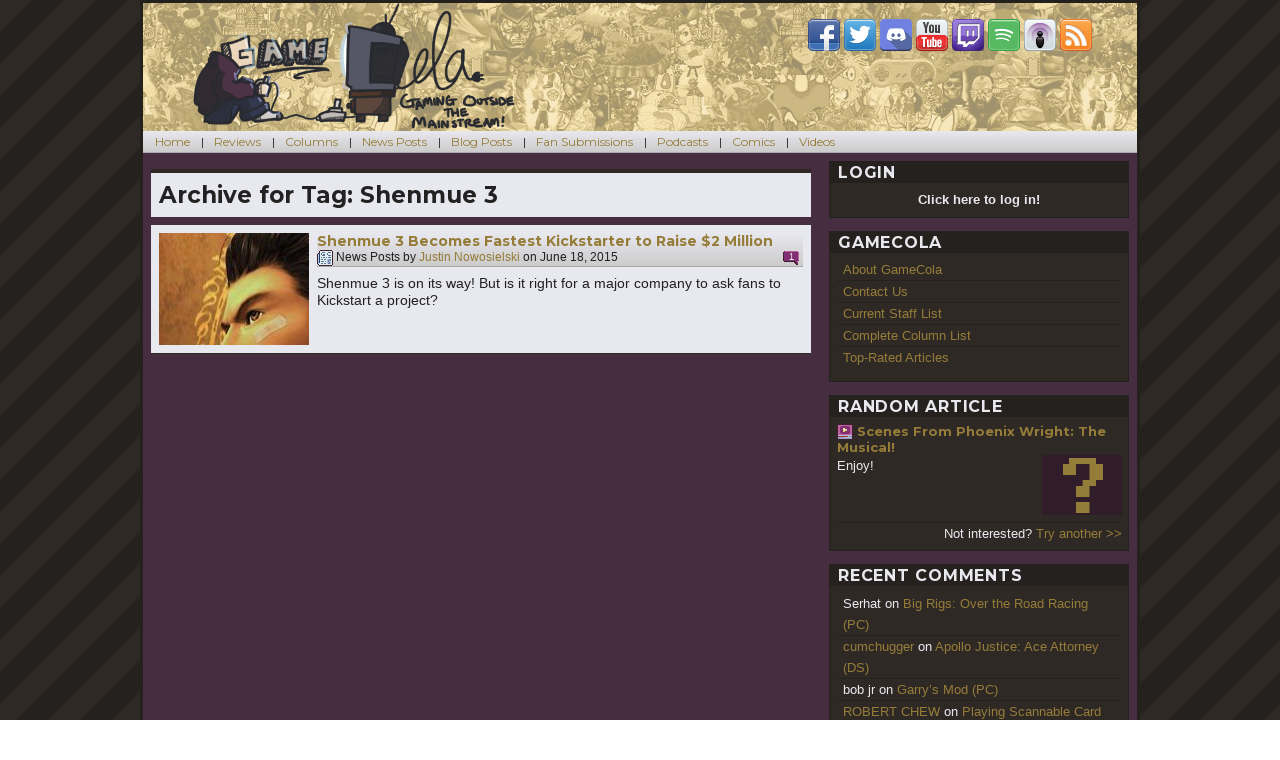

--- FILE ---
content_type: text/html; charset=UTF-8
request_url: https://gamecola.net/tag/shenmue-3/
body_size: 14085
content:
<!DOCTYPE html>
<html lang="en-US" class="no-js">
<head>
	<meta charset="UTF-8">
	<meta name="viewport" content="width=device-width, initial-scale=1">
	<link rel="profile" href="http://gmpg.org/xfn/11">
	<link type="application/rss+xml" rel="alternate" title="The GameCola Podcast" href="https://gamecola.net/section/podcast/feed" />
		<meta name="twitter:image" content="https://gamecola.net/wp-content/uploads/2015/06/SHenmueBanner.jpg" />
		<script>(function(html){html.className = html.className.replace(/\bno-js\b/,'js')})(document.documentElement);</script>
<title>Shenmue 3 &#8211; GameCola</title>
<meta name='robots' content='max-image-preview:large' />
<link rel='dns-prefetch' href='//stats.wp.com' />
<link rel='dns-prefetch' href='//fonts.googleapis.com' />
<link rel='dns-prefetch' href='//v0.wordpress.com' />
<link rel="alternate" type="application/rss+xml" title="GameCola &raquo; Feed" href="https://gamecola.net/feed/" />
<link rel="alternate" type="application/rss+xml" title="GameCola &raquo; Comments Feed" href="https://gamecola.net/comments/feed/" />
<link rel="alternate" type="application/rss+xml" title="GameCola &raquo; Shenmue 3 Tag Feed" href="https://gamecola.net/tag/shenmue-3/feed/" />
<style id='wp-img-auto-sizes-contain-inline-css' type='text/css'>
img:is([sizes=auto i],[sizes^="auto," i]){contain-intrinsic-size:3000px 1500px}
/*# sourceURL=wp-img-auto-sizes-contain-inline-css */
</style>
<style id='wp-emoji-styles-inline-css' type='text/css'>

	img.wp-smiley, img.emoji {
		display: inline !important;
		border: none !important;
		box-shadow: none !important;
		height: 1em !important;
		width: 1em !important;
		margin: 0 0.07em !important;
		vertical-align: -0.1em !important;
		background: none !important;
		padding: 0 !important;
	}
/*# sourceURL=wp-emoji-styles-inline-css */
</style>
<style id='wp-block-library-inline-css' type='text/css'>
:root{--wp-block-synced-color:#7a00df;--wp-block-synced-color--rgb:122,0,223;--wp-bound-block-color:var(--wp-block-synced-color);--wp-editor-canvas-background:#ddd;--wp-admin-theme-color:#007cba;--wp-admin-theme-color--rgb:0,124,186;--wp-admin-theme-color-darker-10:#006ba1;--wp-admin-theme-color-darker-10--rgb:0,107,160.5;--wp-admin-theme-color-darker-20:#005a87;--wp-admin-theme-color-darker-20--rgb:0,90,135;--wp-admin-border-width-focus:2px}@media (min-resolution:192dpi){:root{--wp-admin-border-width-focus:1.5px}}.wp-element-button{cursor:pointer}:root .has-very-light-gray-background-color{background-color:#eee}:root .has-very-dark-gray-background-color{background-color:#313131}:root .has-very-light-gray-color{color:#eee}:root .has-very-dark-gray-color{color:#313131}:root .has-vivid-green-cyan-to-vivid-cyan-blue-gradient-background{background:linear-gradient(135deg,#00d084,#0693e3)}:root .has-purple-crush-gradient-background{background:linear-gradient(135deg,#34e2e4,#4721fb 50%,#ab1dfe)}:root .has-hazy-dawn-gradient-background{background:linear-gradient(135deg,#faaca8,#dad0ec)}:root .has-subdued-olive-gradient-background{background:linear-gradient(135deg,#fafae1,#67a671)}:root .has-atomic-cream-gradient-background{background:linear-gradient(135deg,#fdd79a,#004a59)}:root .has-nightshade-gradient-background{background:linear-gradient(135deg,#330968,#31cdcf)}:root .has-midnight-gradient-background{background:linear-gradient(135deg,#020381,#2874fc)}:root{--wp--preset--font-size--normal:16px;--wp--preset--font-size--huge:42px}.has-regular-font-size{font-size:1em}.has-larger-font-size{font-size:2.625em}.has-normal-font-size{font-size:var(--wp--preset--font-size--normal)}.has-huge-font-size{font-size:var(--wp--preset--font-size--huge)}.has-text-align-center{text-align:center}.has-text-align-left{text-align:left}.has-text-align-right{text-align:right}.has-fit-text{white-space:nowrap!important}#end-resizable-editor-section{display:none}.aligncenter{clear:both}.items-justified-left{justify-content:flex-start}.items-justified-center{justify-content:center}.items-justified-right{justify-content:flex-end}.items-justified-space-between{justify-content:space-between}.screen-reader-text{border:0;clip-path:inset(50%);height:1px;margin:-1px;overflow:hidden;padding:0;position:absolute;width:1px;word-wrap:normal!important}.screen-reader-text:focus{background-color:#ddd;clip-path:none;color:#444;display:block;font-size:1em;height:auto;left:5px;line-height:normal;padding:15px 23px 14px;text-decoration:none;top:5px;width:auto;z-index:100000}html :where(.has-border-color){border-style:solid}html :where([style*=border-top-color]){border-top-style:solid}html :where([style*=border-right-color]){border-right-style:solid}html :where([style*=border-bottom-color]){border-bottom-style:solid}html :where([style*=border-left-color]){border-left-style:solid}html :where([style*=border-width]){border-style:solid}html :where([style*=border-top-width]){border-top-style:solid}html :where([style*=border-right-width]){border-right-style:solid}html :where([style*=border-bottom-width]){border-bottom-style:solid}html :where([style*=border-left-width]){border-left-style:solid}html :where(img[class*=wp-image-]){height:auto;max-width:100%}:where(figure){margin:0 0 1em}html :where(.is-position-sticky){--wp-admin--admin-bar--position-offset:var(--wp-admin--admin-bar--height,0px)}@media screen and (max-width:600px){html :where(.is-position-sticky){--wp-admin--admin-bar--position-offset:0px}}

/*# sourceURL=wp-block-library-inline-css */
</style><style id='global-styles-inline-css' type='text/css'>
:root{--wp--preset--aspect-ratio--square: 1;--wp--preset--aspect-ratio--4-3: 4/3;--wp--preset--aspect-ratio--3-4: 3/4;--wp--preset--aspect-ratio--3-2: 3/2;--wp--preset--aspect-ratio--2-3: 2/3;--wp--preset--aspect-ratio--16-9: 16/9;--wp--preset--aspect-ratio--9-16: 9/16;--wp--preset--color--black: #000000;--wp--preset--color--cyan-bluish-gray: #abb8c3;--wp--preset--color--white: #ffffff;--wp--preset--color--pale-pink: #f78da7;--wp--preset--color--vivid-red: #cf2e2e;--wp--preset--color--luminous-vivid-orange: #ff6900;--wp--preset--color--luminous-vivid-amber: #fcb900;--wp--preset--color--light-green-cyan: #7bdcb5;--wp--preset--color--vivid-green-cyan: #00d084;--wp--preset--color--pale-cyan-blue: #8ed1fc;--wp--preset--color--vivid-cyan-blue: #0693e3;--wp--preset--color--vivid-purple: #9b51e0;--wp--preset--gradient--vivid-cyan-blue-to-vivid-purple: linear-gradient(135deg,rgb(6,147,227) 0%,rgb(155,81,224) 100%);--wp--preset--gradient--light-green-cyan-to-vivid-green-cyan: linear-gradient(135deg,rgb(122,220,180) 0%,rgb(0,208,130) 100%);--wp--preset--gradient--luminous-vivid-amber-to-luminous-vivid-orange: linear-gradient(135deg,rgb(252,185,0) 0%,rgb(255,105,0) 100%);--wp--preset--gradient--luminous-vivid-orange-to-vivid-red: linear-gradient(135deg,rgb(255,105,0) 0%,rgb(207,46,46) 100%);--wp--preset--gradient--very-light-gray-to-cyan-bluish-gray: linear-gradient(135deg,rgb(238,238,238) 0%,rgb(169,184,195) 100%);--wp--preset--gradient--cool-to-warm-spectrum: linear-gradient(135deg,rgb(74,234,220) 0%,rgb(151,120,209) 20%,rgb(207,42,186) 40%,rgb(238,44,130) 60%,rgb(251,105,98) 80%,rgb(254,248,76) 100%);--wp--preset--gradient--blush-light-purple: linear-gradient(135deg,rgb(255,206,236) 0%,rgb(152,150,240) 100%);--wp--preset--gradient--blush-bordeaux: linear-gradient(135deg,rgb(254,205,165) 0%,rgb(254,45,45) 50%,rgb(107,0,62) 100%);--wp--preset--gradient--luminous-dusk: linear-gradient(135deg,rgb(255,203,112) 0%,rgb(199,81,192) 50%,rgb(65,88,208) 100%);--wp--preset--gradient--pale-ocean: linear-gradient(135deg,rgb(255,245,203) 0%,rgb(182,227,212) 50%,rgb(51,167,181) 100%);--wp--preset--gradient--electric-grass: linear-gradient(135deg,rgb(202,248,128) 0%,rgb(113,206,126) 100%);--wp--preset--gradient--midnight: linear-gradient(135deg,rgb(2,3,129) 0%,rgb(40,116,252) 100%);--wp--preset--font-size--small: 13px;--wp--preset--font-size--medium: 20px;--wp--preset--font-size--large: 36px;--wp--preset--font-size--x-large: 42px;--wp--preset--spacing--20: 0.44rem;--wp--preset--spacing--30: 0.67rem;--wp--preset--spacing--40: 1rem;--wp--preset--spacing--50: 1.5rem;--wp--preset--spacing--60: 2.25rem;--wp--preset--spacing--70: 3.38rem;--wp--preset--spacing--80: 5.06rem;--wp--preset--shadow--natural: 6px 6px 9px rgba(0, 0, 0, 0.2);--wp--preset--shadow--deep: 12px 12px 50px rgba(0, 0, 0, 0.4);--wp--preset--shadow--sharp: 6px 6px 0px rgba(0, 0, 0, 0.2);--wp--preset--shadow--outlined: 6px 6px 0px -3px rgb(255, 255, 255), 6px 6px rgb(0, 0, 0);--wp--preset--shadow--crisp: 6px 6px 0px rgb(0, 0, 0);}:where(.is-layout-flex){gap: 0.5em;}:where(.is-layout-grid){gap: 0.5em;}body .is-layout-flex{display: flex;}.is-layout-flex{flex-wrap: wrap;align-items: center;}.is-layout-flex > :is(*, div){margin: 0;}body .is-layout-grid{display: grid;}.is-layout-grid > :is(*, div){margin: 0;}:where(.wp-block-columns.is-layout-flex){gap: 2em;}:where(.wp-block-columns.is-layout-grid){gap: 2em;}:where(.wp-block-post-template.is-layout-flex){gap: 1.25em;}:where(.wp-block-post-template.is-layout-grid){gap: 1.25em;}.has-black-color{color: var(--wp--preset--color--black) !important;}.has-cyan-bluish-gray-color{color: var(--wp--preset--color--cyan-bluish-gray) !important;}.has-white-color{color: var(--wp--preset--color--white) !important;}.has-pale-pink-color{color: var(--wp--preset--color--pale-pink) !important;}.has-vivid-red-color{color: var(--wp--preset--color--vivid-red) !important;}.has-luminous-vivid-orange-color{color: var(--wp--preset--color--luminous-vivid-orange) !important;}.has-luminous-vivid-amber-color{color: var(--wp--preset--color--luminous-vivid-amber) !important;}.has-light-green-cyan-color{color: var(--wp--preset--color--light-green-cyan) !important;}.has-vivid-green-cyan-color{color: var(--wp--preset--color--vivid-green-cyan) !important;}.has-pale-cyan-blue-color{color: var(--wp--preset--color--pale-cyan-blue) !important;}.has-vivid-cyan-blue-color{color: var(--wp--preset--color--vivid-cyan-blue) !important;}.has-vivid-purple-color{color: var(--wp--preset--color--vivid-purple) !important;}.has-black-background-color{background-color: var(--wp--preset--color--black) !important;}.has-cyan-bluish-gray-background-color{background-color: var(--wp--preset--color--cyan-bluish-gray) !important;}.has-white-background-color{background-color: var(--wp--preset--color--white) !important;}.has-pale-pink-background-color{background-color: var(--wp--preset--color--pale-pink) !important;}.has-vivid-red-background-color{background-color: var(--wp--preset--color--vivid-red) !important;}.has-luminous-vivid-orange-background-color{background-color: var(--wp--preset--color--luminous-vivid-orange) !important;}.has-luminous-vivid-amber-background-color{background-color: var(--wp--preset--color--luminous-vivid-amber) !important;}.has-light-green-cyan-background-color{background-color: var(--wp--preset--color--light-green-cyan) !important;}.has-vivid-green-cyan-background-color{background-color: var(--wp--preset--color--vivid-green-cyan) !important;}.has-pale-cyan-blue-background-color{background-color: var(--wp--preset--color--pale-cyan-blue) !important;}.has-vivid-cyan-blue-background-color{background-color: var(--wp--preset--color--vivid-cyan-blue) !important;}.has-vivid-purple-background-color{background-color: var(--wp--preset--color--vivid-purple) !important;}.has-black-border-color{border-color: var(--wp--preset--color--black) !important;}.has-cyan-bluish-gray-border-color{border-color: var(--wp--preset--color--cyan-bluish-gray) !important;}.has-white-border-color{border-color: var(--wp--preset--color--white) !important;}.has-pale-pink-border-color{border-color: var(--wp--preset--color--pale-pink) !important;}.has-vivid-red-border-color{border-color: var(--wp--preset--color--vivid-red) !important;}.has-luminous-vivid-orange-border-color{border-color: var(--wp--preset--color--luminous-vivid-orange) !important;}.has-luminous-vivid-amber-border-color{border-color: var(--wp--preset--color--luminous-vivid-amber) !important;}.has-light-green-cyan-border-color{border-color: var(--wp--preset--color--light-green-cyan) !important;}.has-vivid-green-cyan-border-color{border-color: var(--wp--preset--color--vivid-green-cyan) !important;}.has-pale-cyan-blue-border-color{border-color: var(--wp--preset--color--pale-cyan-blue) !important;}.has-vivid-cyan-blue-border-color{border-color: var(--wp--preset--color--vivid-cyan-blue) !important;}.has-vivid-purple-border-color{border-color: var(--wp--preset--color--vivid-purple) !important;}.has-vivid-cyan-blue-to-vivid-purple-gradient-background{background: var(--wp--preset--gradient--vivid-cyan-blue-to-vivid-purple) !important;}.has-light-green-cyan-to-vivid-green-cyan-gradient-background{background: var(--wp--preset--gradient--light-green-cyan-to-vivid-green-cyan) !important;}.has-luminous-vivid-amber-to-luminous-vivid-orange-gradient-background{background: var(--wp--preset--gradient--luminous-vivid-amber-to-luminous-vivid-orange) !important;}.has-luminous-vivid-orange-to-vivid-red-gradient-background{background: var(--wp--preset--gradient--luminous-vivid-orange-to-vivid-red) !important;}.has-very-light-gray-to-cyan-bluish-gray-gradient-background{background: var(--wp--preset--gradient--very-light-gray-to-cyan-bluish-gray) !important;}.has-cool-to-warm-spectrum-gradient-background{background: var(--wp--preset--gradient--cool-to-warm-spectrum) !important;}.has-blush-light-purple-gradient-background{background: var(--wp--preset--gradient--blush-light-purple) !important;}.has-blush-bordeaux-gradient-background{background: var(--wp--preset--gradient--blush-bordeaux) !important;}.has-luminous-dusk-gradient-background{background: var(--wp--preset--gradient--luminous-dusk) !important;}.has-pale-ocean-gradient-background{background: var(--wp--preset--gradient--pale-ocean) !important;}.has-electric-grass-gradient-background{background: var(--wp--preset--gradient--electric-grass) !important;}.has-midnight-gradient-background{background: var(--wp--preset--gradient--midnight) !important;}.has-small-font-size{font-size: var(--wp--preset--font-size--small) !important;}.has-medium-font-size{font-size: var(--wp--preset--font-size--medium) !important;}.has-large-font-size{font-size: var(--wp--preset--font-size--large) !important;}.has-x-large-font-size{font-size: var(--wp--preset--font-size--x-large) !important;}
/*# sourceURL=global-styles-inline-css */
</style>

<style id='classic-theme-styles-inline-css' type='text/css'>
/*! This file is auto-generated */
.wp-block-button__link{color:#fff;background-color:#32373c;border-radius:9999px;box-shadow:none;text-decoration:none;padding:calc(.667em + 2px) calc(1.333em + 2px);font-size:1.125em}.wp-block-file__button{background:#32373c;color:#fff;text-decoration:none}
/*# sourceURL=/wp-includes/css/classic-themes.min.css */
</style>
<link rel='stylesheet' id='wp-postratings-css' href='https://gamecola.net/wp-content/plugins/wp-postratings/css/postratings-css.css?ver=1.91.2' type='text/css' media='all' />
<link rel='stylesheet' id='sidebar-login-css' href='https://gamecola.net/wp-content/plugins/sidebar-login/build/sidebar-login.css?ver=1729345156' type='text/css' media='all' />
<link rel='stylesheet' id='twentysixteen-fonts-css' href='https://fonts.googleapis.com/css?family=Merriweather%3A400%2C700%2C900%2C400italic%2C700italic%2C900italic%7CMontserrat%3A400%2C700%7CInconsolata%3A400&#038;subset=latin%2Clatin-ext' type='text/css' media='all' />
<link rel='stylesheet' id='genericons-css' href='https://gamecola.net/wp-content/plugins/jetpack/_inc/genericons/genericons/genericons.css?ver=3.1' type='text/css' media='all' />
<link rel='stylesheet' id='twentysixteen-style-css' href='https://gamecola.net/wp-content/themes/gamecola40/style.css?ver=1.1.2' type='text/css' media='all' />
<link rel='stylesheet' id='youtube-channel-gallery-css' href='https://gamecola.net/wp-content/plugins/youtube-channel-gallery/styles.css?ver=6.9' type='text/css' media='all' />
<link rel='stylesheet' id='jquery.magnific-popup-css' href='https://gamecola.net/wp-content/plugins/youtube-channel-gallery/magnific-popup.css?ver=6.9' type='text/css' media='all' />
<style id='jetpack_facebook_likebox-inline-css' type='text/css'>
.widget_facebook_likebox {
	overflow: hidden;
}

/*# sourceURL=https://gamecola.net/wp-content/plugins/jetpack/modules/widgets/facebook-likebox/style.css */
</style>
<script type="text/javascript" src="https://gamecola.net/wp-includes/js/jquery/jquery.min.js?ver=3.7.1" id="jquery-core-js"></script>
<script type="text/javascript" src="https://gamecola.net/wp-includes/js/jquery/jquery-migrate.min.js?ver=3.4.1" id="jquery-migrate-js"></script>
<link rel="https://api.w.org/" href="https://gamecola.net/wp-json/" /><link rel="alternate" title="JSON" type="application/json" href="https://gamecola.net/wp-json/wp/v2/tags/843" /><link rel="EditURI" type="application/rsd+xml" title="RSD" href="https://gamecola.net/xmlrpc.php?rsd" />
<meta name="generator" content="WordPress 6.9" />
<style type="text/css">
#gcfeatured {
	width: 660px;
	height: 284px;
	background: #25211e;
	position: relative;
	overflow: hidden;
	margin-bottom: 16px;
}

#gcfeatured header {
	color: #e8e8ef;
	padding: 0 0.5em;
}

#gcfeatured header h3 { float: left; }
#gcfeatured nav { float: right; }

#gcfeatured nav a {
	width: 16px;
	height: 16px;
	padding: 0px;
	cursor: pointer;
}

#gcfeatured .container {
	background: #2f2926;
	position: absolute;
	height: 259px;
	top: 28px;
	left: 0;
}

#gcfeatured .current {
	outline: 2px solid #e8e8ef;
	opacity: 1;
}

.gcfacslide {
	width: 320px;
	height: 240px;
	margin: 0 8px;
	padding: 0;
	border: none;
	z-index: 100;
	position: absolute;
	top: 9px;
	opacity: 0.2;
}

.gcfacslide .summaryBG {
	width: 100%;
	height: 72px;
	background: #25211e;
	opacity: 0.5;
	z-index: 110;
	position: absolute;
	top: 168px;
}

.gcfacslide .summaryText {
	width: 100%;
	height: 72px;
	background: transparent;
	color: #e8e8ef;
	z-index: 120;
	position: absolute;
	top: 168px;
	padding: 4px 8px;
	font-size: 0.75em;
	overflow: hidden;
	text-shadow: 1px 1px #222, -1px -1px #222;
}

.gcfacslide a {
	display: block;
	width: 320px;
	height: 240px;
	z-index: 200;
	font-size: 20px;
	text-align: center;
	font-weight: bold;
	color: #e8e8ef;
	text-shadow: 2px 2px #222;
}
</style>	<style>img#wpstats{display:none}</style>
		<style type="text/css">.recentcomments a{display:inline !important;padding:0 !important;margin:0 !important;}</style>
<!-- Jetpack Open Graph Tags -->
<meta property="og:type" content="website" />
<meta property="og:title" content="Shenmue 3 &#8211; GameCola" />
<meta property="og:url" content="https://gamecola.net/tag/shenmue-3/" />
<meta property="og:site_name" content="GameCola" />
<meta property="og:image" content="https://s0.wp.com/i/blank.jpg" />
<meta property="og:image:width" content="200" />
<meta property="og:image:height" content="200" />
<meta property="og:image:alt" content="" />
<meta property="og:locale" content="en_US" />
<meta name="twitter:site" content="@gamecola" />

<!-- End Jetpack Open Graph Tags -->
</head>

<body class="archive tag tag-shenmue-3 tag-843 wp-theme-gamecola40 group-blog hfeed">
<div id="page" class="site">
	<div class="site-inner">
		<a class="skip-link screen-reader-text" href="#content">Skip to content</a>

		<header id="masthead" class="site-header" role="banner">
			<div class="site-header-main">
				<div class="site-branding">
					<p class="site-title"><a href="https://gamecola.net/" rel="home"><img src="/wp-content/themes/gamecola40/images/cola-classic-logo.png" title="Be Careful What You Search For
" alt="GameCola" /></a></p>
				</div><!-- .site-branding -->
				<div class="site-header-widget">
					<section id="text-2" class="widget widget_text">			<div class="textwidget"><a href="https://www.facebook.com/gcdotnet"><img src="/wp-content/themes/gamecola40/images/icon-facebook.png" alt="GameCola on Facebook" title="GameCola on Facebook" /></a> <a href="https://www.twitter.com/gamecola"><img src="/wp-content/themes/gamecola40/images/icon-twitter.png" alt="GameCola on Twitter" title="GameCola on Twitter" /></a> <a href="https://discord.gg/fN7qbst"><img src="/wp-content/themes/gamecola40/images/icon-discord.png" alt="GameCola on Discord" title="GameCola on Discord" /></a> <a href="https://www.youtube.com/GCDotNet"><img src="/wp-content/themes/gamecola40/images/icon-youtube.png" alt="GameCola on YouTube" title="GameCola on YouTube" /></a> <a href="https://twitch.tv/gamecola"><img src="/wp-content/themes/gamecola40/images/icon-twitch.png" alt="GameCola on Twitch.tv" title="GameCola on Twitch.tv" /></a> <a href="https://open.spotify.com/show/3lodbzct7MFIQZZ2ilNK0W"><img src="/wp-content/themes/gamecola40/images/icon-spotify.png" alt="GameCola on Spotify" title="GameCola on Spotify" /></a> <a href="http://itunes.apple.com/us/podcast/the-gamecola-podcast/id299014218"><img src="/wp-content/themes/gamecola40/images/icon-podcast.png" alt="GameCola on iTunes" title="GameCola on iTunes" /></a> <a href="http://gamecola.net/feed/"><img src="/wp-content/themes/gamecola40/images/icon-rss.png" alt="GameCola RSS Feed" title="GameCola RSS Feed" /></a></div>
		</section>				</div>
			</div><!-- .site-header-main -->

					</header><!-- .site-header -->
		
					<div id="menu-toggler" onclick="jQuery('#site-header-menu').slideToggle(function(){jQuery('#menu-toggler a').html(jQuery('#menu-toggler a').html() == 'Show Menu' ? 'Hide Menu' : 'Show Menu')});">
				<a href="#">Show Menu</a>
			</div>
			<div id="site-header-menu" class="site-header-menu">
									<nav id="site-navigation" class="main-navigation" role="navigation" aria-label="Primary Menu">
						<div class="menu-categories-container"><ul id="menu-categories" class="primary-menu"><li id="menu-item-112" class="menu-item menu-item-type-custom menu-item-object-custom menu-item-home menu-item-112"><a href="https://gamecola.net/">Home</a></li>
<li id="menu-item-110" class="menu-item menu-item-type-taxonomy menu-item-object-category menu-item-110"><a href="https://gamecola.net/section/review/">Reviews</a></li>
<li id="menu-item-105" class="menu-item menu-item-type-taxonomy menu-item-object-category menu-item-105"><a href="https://gamecola.net/section/column/">Columns</a></li>
<li id="menu-item-108" class="menu-item menu-item-type-taxonomy menu-item-object-category menu-item-108"><a href="https://gamecola.net/section/news/">News Posts</a></li>
<li id="menu-item-104" class="menu-item menu-item-type-taxonomy menu-item-object-category menu-item-104"><a href="https://gamecola.net/section/blog/">Blog Posts</a></li>
<li id="menu-item-107" class="menu-item menu-item-type-taxonomy menu-item-object-category menu-item-107"><a href="https://gamecola.net/section/fansub/">Fan Submissions</a></li>
<li id="menu-item-109" class="menu-item menu-item-type-taxonomy menu-item-object-category menu-item-109"><a href="https://gamecola.net/section/podcast/">Podcasts</a></li>
<li id="menu-item-106" class="menu-item menu-item-type-taxonomy menu-item-object-category menu-item-106"><a href="https://gamecola.net/section/comic/">Comics</a></li>
<li id="menu-item-111" class="menu-item menu-item-type-taxonomy menu-item-object-category menu-item-111"><a href="https://gamecola.net/section/video/">Videos</a></li>
</ul></div>					</nav><!-- .main-navigation -->
				
							</div><!-- .site-header-menu -->
		
		<div id="content" class="site-content">

	<div id="primary" class="content-area">
		<main id="main" class="site-main" role="main">

		
			<header class="page-header">
				<h1 class="page-title">Archive for Tag: <span>Shenmue 3</span></h1>			</header><!-- .page-header -->

			<section class="post-list">
				<ul>
			
<li id="post-61237" class="post-61237 post type-post status-publish format-standard has-post-thumbnail hentry category-all category-news tag-e3 tag-e3-2015 tag-justin-nowosielski tag-kickstarter tag-pc tag-playstation-4 tag-shenmue tag-shenmue-3 tag-sony tag-sony-press-conference">
	<a href="https://gamecola.net/2015/06/shenmue-3-becomes-fastest-kickstarter-to-raise-2-million/">
	<img width="150" height="112" src="https://gamecola.net/wp-content/uploads/2015/06/SHenmueBanner-150x112.jpg" class="attachment-thumbnail size-thumbnail wp-post-image" alt="" decoding="async" data-attachment-id="13088" data-permalink="https://gamecola.net/2015/06/shenmue-3-becomes-fastest-kickstarter-to-raise-2-million/shenmuebanner/" data-orig-file="https://gamecola.net/wp-content/uploads/2015/06/SHenmueBanner.jpg" data-orig-size="610,250" data-comments-opened="1" data-image-meta="{&quot;aperture&quot;:&quot;0&quot;,&quot;credit&quot;:&quot;&quot;,&quot;camera&quot;:&quot;&quot;,&quot;caption&quot;:&quot;&quot;,&quot;created_timestamp&quot;:&quot;0&quot;,&quot;copyright&quot;:&quot;&quot;,&quot;focal_length&quot;:&quot;0&quot;,&quot;iso&quot;:&quot;0&quot;,&quot;shutter_speed&quot;:&quot;0&quot;,&quot;title&quot;:&quot;&quot;,&quot;orientation&quot;:&quot;0&quot;}" data-image-title="SHenmueBanner" data-image-description="" data-image-caption="" data-medium-file="https://gamecola.net/wp-content/uploads/2015/06/SHenmueBanner-586x240.jpg" data-large-file="https://gamecola.net/wp-content/uploads/2015/06/SHenmueBanner.jpg" />	</a>
	<div>
		<header>
			<h3 class="entry-title"><a href="https://gamecola.net/2015/06/shenmue-3-becomes-fastest-kickstarter-to-raise-2-million/" rel="bookmark">Shenmue 3 Becomes Fastest Kickstarter to Raise $2 Million</a></h3>
			<p class="entry-info">
				<a href="/section/news"><img src="/wp-content/themes/gamecola40/images/cat-news.png" alt="News Posts" title="News Posts" /></a>
				News Posts by <a class="url fn n" href="https://gamecola.net/tag/justin-nowosielski">Justin Nowosielski</a> on <time class="entry-date published" datetime="2015-06-18T14:00:13-04:00">June 18, 2015</time><span class="buttons"><a href="https://gamecola.net/2015/06/shenmue-3-becomes-fastest-kickstarter-to-raise-2-million/#comments"><img src="/wp-content/themes/gamecola40/images/icon-comments.png" alt="Comments" title="Comments" /><span>1</span></a></span>			</p>
		</header>
		<p class="entry-excerpt">
			Shenmue 3 is on its way! But is it right for a major company to ask fans to Kickstart a project?                                                              		</p>
			</div>
	<div style="clear: both;"></div>
</li><!-- #post-## -->
				</ul>
			</section>

		</main><!-- .site-main -->
	</div><!-- .content-area -->


	<aside id="secondary" class="sidebar widget-area" role="complementary">
		<section id="wp_sidebarlogin-2" class="widget widget_wp_sidebarlogin"><h2 class="widget-title">Login</h2><div class="widget-content"><div id="hiddenlogin" style="display: none;"><div class="sidebar-login-form"><form name="loginform" id="loginform" action="https://gamecola.net/login/" method="post"><p class="login-username">
				<label for="user_login">Username</label>
				<input type="text" name="log" id="user_login" autocomplete="username" class="input" value="" size="20" />
			</p><p class="login-password">
				<label for="user_pass">Password</label>
				<input type="password" name="pwd" id="user_pass" autocomplete="current-password" spellcheck="false" class="input" value="" size="20" />
			</p><p class="login-remember"><label><input name="rememberme" type="checkbox" id="rememberme" value="forever" checked="checked" /> Remember Me</label></p><p class="login-submit">
				<input type="submit" name="wp-submit" id="wp-submit" class="button button-primary" value="Log In" />
				<input type="hidden" name="redirect_to" value="https://gamecola.net/tag/shenmue-3/?_login=e0dc307686" />
			</p></form><ul class="sidebar-login-links pagenav sidebar_login_links"><li class="register-link"><a href="https://gamecola.net/login/?action=register">Register</a></li><li class="lost_password-link"><a href="https://gamecola.net/login/?action=lostpassword">Lost Password</a></li></ul></div></div>
<div style="text-align: center;">
	<span id="showlogin" style="cursor: pointer;"><strong>Click here to log in!</strong></span>
</div>
<script type="text/javascript">
jQuery('#showlogin').click(function(){
	if (jQuery('#showlogin strong').html() == 'Hide Login Form') {
		jQuery('#showlogin strong').html('Click here to log in or sign up!');
	} else {
		jQuery('#showlogin strong').html('Hide Login Form');
	}
	jQuery('#hiddenlogin').slideToggle(500);
});
</script></div></section><section id="nav_menu-2" class="widget widget_nav_menu"><h2 class="widget-title">GameCola</h2><div class="widget-content"><div class="menu-pages-container"><ul id="menu-pages" class="menu"><li id="menu-item-103" class="menu-item menu-item-type-post_type menu-item-object-page menu-item-103"><a href="https://gamecola.net/about/">About GameCola</a></li>
<li id="menu-item-102" class="menu-item menu-item-type-post_type menu-item-object-page menu-item-102"><a href="https://gamecola.net/contact/">Contact Us</a></li>
<li id="menu-item-64651" class="menu-item menu-item-type-post_type menu-item-object-page menu-item-64651"><a href="https://gamecola.net/current-staff-list/">Current Staff List</a></li>
<li id="menu-item-101" class="menu-item menu-item-type-post_type menu-item-object-page menu-item-101"><a href="https://gamecola.net/complete-column-list/">Complete Column List</a></li>
<li id="menu-item-64654" class="menu-item menu-item-type-post_type menu-item-object-page menu-item-64654"><a href="https://gamecola.net/top-rated-articles/">Top-Rated Articles</a></li>
</ul></div></div></section><section id="gcrandom_widget-3" class="widget widget_gcrandom_widget"><h2 class="widget-title">Random Article</h2><div class="widget-content">			<header>
				<p class="entry-title">
					<a href="/section/video"><img src="/wp-content/themes/gamecola40/images/cat-video.png" alt="Videos" title="Videos" /></a>
					<a href="https://gamecola.net/2009/03/scenes-from-phoenix-wright-the-musical/" rel="bookmark">Scenes From Phoenix Wright: The Musical!</a>
				</p>
			</header>
			<div>
				<p class="entry-excerpt">Enjoy!                                                                                                                               
                                                                  </p>
				<a href="https://gamecola.net/2009/03/scenes-from-phoenix-wright-the-musical/">
					<img class="wp-post-image" src="/wp-content/themes/gamecola40/images/default-thumbnail.png" title="Default Thumbnail" alt="Default Thumbnail" width="80px" height="60px" />
						</a>
				<div style="clear: both;"></div>
				<p style="text-align: right; margin-bottom: 0; margin-top: 0.5em; border-top: 1px solid #25211e;">Not interested? <a href="https://gamecola.net/2013/03/pajama-sam-4-life-is-rough-when-you-lose-your-stuff-pc/">Try another &gt;&gt;</a></p>
			</div>
		</div></section><section id="recent-comments-2" class="widget widget_recent_comments"><h2 class="widget-title">Recent Comments</h2><div class="widget-content"><ul id="recentcomments"><li class="recentcomments"><span class="comment-author-link">Serhat</span> on <a href="https://gamecola.net/2014/02/big-rigs-over-the-road-racing-pc/#comment-8565">Big Rigs: Over the Road Racing (PC)</a></li><li class="recentcomments"><span class="comment-author-link"><a href="https://fecalfunny.com" class="url" rel="ugc external nofollow">cumchugger</a></span> on <a href="https://gamecola.net/2008/04/apollo-justice-ace-attorney-ds/#comment-8560">Apollo Justice: Ace Attorney (DS)</a></li><li class="recentcomments"><span class="comment-author-link">bob jr</span> on <a href="https://gamecola.net/2013/06/garrys-mod-pc/#comment-8531">Garry&#8217;s Mod (PC)</a></li><li class="recentcomments"><span class="comment-author-link"><a href="http://Nil" class="url" rel="ugc external nofollow">ROBERT CHEW</a></span> on <a href="https://gamecola.net/2017/05/playing-scannable-card-games-in-japan/#comment-8529">Playing Scannable Card Games in Japan</a></li><li class="recentcomments"><span class="comment-author-link">Michael McDoesntexist</span> on <a href="https://gamecola.net/2010/11/games-that-secretly-suck-parappa-the-rapper/#comment-8527">Games That Secretly Suck: PaRappa the Rapper</a></li></ul></div></section><section id="youtubechannelgallery_widget-2" class="widget youtubechannelgallery ytccf"><h2 class="widget-title">GameCola on YouTube</h2><div class="widget-content"><div class="youtubechannelgallery"><div id="ytc-1"><div id="ytc-wrapper"><div class="ytc-pslb ytcplayer-wrapper" style="width:100%;">
  <div class="embed-responsive embed-responsive-4by3">
    <iframe id="ytcplayer1" class="ytcplayer" allowfullscreen src="https://www.youtube.com/embed/cyXK1V9Qko0?version=3&theme=dark&color=red&modestbranding=&rel=0&showinfo=0&enablejsapi=1&wmode=transparent" frameborder="0"></iframe>
  </div>
</div>
<div class="ytc-pslb ytc-thumbnails container-fluid ytc-thumb16x9 ytc-thumb-align-none">


		    	
    	    				<div class="ytc-row row">
							
		<div class="ytc-column col-xs-6 col-sm-6 col-md-6 col-lg-6">
				<div class="ytcthumb-cont ">
  <a class="ytcthumb ytclink" href="https://www.youtube.com/watch?v=cyXK1V9Qko0" data-playerid="ytcplayer1" data-quality="medium" title="Completing the Mission - Episode 10 - GameCola Plays Super Metroid" style="background-image:url(https://i.ytimg.com/vi/cyXK1V9Qko0/mqdefault.jpg);"  >
        <div class="ytcplay"></div>
  </a>
  </div>

		</div>     	
				
    	    	
		<div class="ytc-column col-xs-6 col-sm-6 col-md-6 col-lg-6">
				<div class="ytcthumb-cont ">
  <a class="ytcthumb ytclink" href="https://www.youtube.com/watch?v=PsE1kg4DiK8" data-playerid="ytcplayer1" data-quality="medium" title="Heating Up and Cooling Down - Episode 3 - GameCola Plays Super Metroid" style="background-image:url(https://i.ytimg.com/vi/PsE1kg4DiK8/mqdefault.jpg);"  >
        <div class="ytcplay"></div>
  </a>
  </div>

		</div>     	
				
    	    					</div>
				<div class="ytc-row row">
							
		<div class="ytc-column col-xs-6 col-sm-6 col-md-6 col-lg-6">
				<div class="ytcthumb-cont ">
  <a class="ytcthumb ytclink" href="https://www.youtube.com/watch?v=h8FeUp67hwY" data-playerid="ytcplayer1" data-quality="medium" title="Calamitous Cave Adventure - Part 23 - GameCola Plays: Dragon Warrior 2 (NES)" style="background-image:url(https://i.ytimg.com/vi/h8FeUp67hwY/mqdefault.jpg);"  >
        <div class="ytcplay"></div>
  </a>
  </div>

		</div>     	
				
    	    	
		<div class="ytc-column col-xs-6 col-sm-6 col-md-6 col-lg-6">
				<div class="ytcthumb-cont ">
  <a class="ytcthumb ytclink" href="https://www.youtube.com/watch?v=Nc7qnt1geAs" data-playerid="ytcplayer1" data-quality="medium" title="The Dog Princess - Part 6 - GameCola Plays: Dragon Warrior 2 (NES)" style="background-image:url(https://i.ytimg.com/vi/Nc7qnt1geAs/mqdefault.jpg);"  >
        <div class="ytcplay"></div>
  </a>
  </div>

		</div>     	
				
	</div> 
		
</div> 

<div class="ytc-pslb ytc-links container-fluid">
	<div class="ytc-row row">
					<div class="ytc-promotion col-xs-5">
				<a href="http://poselab.com" target="_blank">
					<em>
						By PoseLab					</em>
				</a>
			</div>
		
					<div class="ytc-youtubelink col-xs-7">
				<a href="https://www.youtube.com/playlist?list=UU9PCeNq6bOW-7DDrb5s6IBg" class="ytcmore" >
					Show more videos»				</a>
			</div>
			</div>
</div>

</div></div></div></div></section><section id="facebook-likebox-2" class="widget widget_facebook_likebox"><h2 class="widget-title"><a href="https://www.facebook.com/gcdotnet/">GameCola on Facebook</a></h2><div class="widget-content">		<div id="fb-root"></div>
		<div class="fb-page" data-href="https://www.facebook.com/gcdotnet/" data-width="300"  data-height="300" data-hide-cover="false" data-show-facepile="false" data-tabs="timeline" data-hide-cta="false" data-small-header="false">
		<div class="fb-xfbml-parse-ignore"><blockquote cite="https://www.facebook.com/gcdotnet/"><a href="https://www.facebook.com/gcdotnet/">GameCola on Facebook</a></blockquote></div>
		</div>
		</div></section><section id="search-2" class="widget widget_search">
<form role="search" method="get" class="search-form" action="https://gamecola.net/">
	<label>
		<span class="screen-reader-text">Search for:</span>
		<input type="search" class="search-field" placeholder="Search &hellip;" value="" name="s" title="Search for:" />
	</label>
	<button type="submit" class="search-submit"><span class="screen-reader-text">Search</span></button>
</form>
</div></section>	</aside><!-- .sidebar .widget-area -->

		</div><!-- .site-content -->

		<footer id="colophon" class="site-footer" role="contentinfo">
			<div class="site-info">
								<section id="text-3" class="widget widget_text"><h2 class="widget-title">Other Sites By Our Staff</h2>			<div class="textwidget"><a href="http://www.meteoxavier.com/">12 Followers/Meteo Xavier</a> (Meteo Xavier)<br />
<a href="https://www.youtube.com/user/arglefumph/">
Arglefumph: The Nancy Drew Dude</a> (Michael Gray)<br />
<a href="http://nathanielhoover.weebly.com/">Guy Whose Website We're Linking To</a> (Nathaniel Hoover)<br />
<a href="http://lunch-doodles.weebly.com/blog">Things I Put In My Husband's Lunch</a> (Shannon Hoover)<br />
<a href="http://www.rivercitypixels.blogspot.com">River City Pixels</a> (Daniel Castro)<br />
<a href="http://youtube.com/Zapetroid">Zapetroid</a> (Matt Breslau)<br /></div>
		</section>			</div><!-- .site-info -->
			<div class="disclaimer">
				<section id="text-6" class="widget widget_text"><h2 class="widget-title">Copyright</h2>			<div class="textwidget"><p>All GameCola.net articles are owned by their attributed writers. All trademarks and copyrights are property of their respective owners. All products and characters are property of their respective trademark and copyright owners. Copyright in all screenshots is owned by their respective companies.</p>
<p>If you want GameCola to review your videogame or computer game, please contact <a href="mailto:ajedraszczak@gamecola.net">Alex Jedraszczak</a>.</p></div>
		</section>			</div>
			<div style="clear: both;"></div>
		</footer><!-- .site-footer -->
	</div><!-- .site-inner -->
</div><!-- .site -->

<script type="speculationrules">
{"prefetch":[{"source":"document","where":{"and":[{"href_matches":"/*"},{"not":{"href_matches":["/wp-*.php","/wp-admin/*","/wp-content/uploads/*","/wp-content/*","/wp-content/plugins/*","/wp-content/themes/gamecola40/*","/*\\?(.+)"]}},{"not":{"selector_matches":"a[rel~=\"nofollow\"]"}},{"not":{"selector_matches":".no-prefetch, .no-prefetch a"}}]},"eagerness":"conservative"}]}
</script>
<script type="text/javascript" id="wp-postratings-js-extra">
/* <![CDATA[ */
var ratingsL10n = {"plugin_url":"https://gamecola.net/wp-content/plugins/wp-postratings","ajax_url":"https://gamecola.net/wp-admin/admin-ajax.php","text_wait":"Please rate only 1 item at a time.","image":"cans","image_ext":"png","max":"10","show_loading":"1","show_fading":"1","custom":"0"};
var ratings_mouseover_image=new Image();ratings_mouseover_image.src="https://gamecola.net/wp-content/plugins/wp-postratings/images/cans/rating_over.png";;
//# sourceURL=wp-postratings-js-extra
/* ]]> */
</script>
<script type="text/javascript" src="https://gamecola.net/wp-content/plugins/wp-postratings/js/postratings-js.js?ver=1.91.2" id="wp-postratings-js"></script>
<script type="text/javascript" src="https://gamecola.net/wp-content/themes/gamecola40/js/skip-link-focus-fix.js?ver=20151112" id="twentysixteen-skip-link-focus-fix-js"></script>
<script type="text/javascript" id="twentysixteen-script-js-extra">
/* <![CDATA[ */
var screenReaderText = {"expand":"expand child menu","collapse":"collapse child menu"};
//# sourceURL=twentysixteen-script-js-extra
/* ]]> */
</script>
<script type="text/javascript" src="https://gamecola.net/wp-content/themes/gamecola40/js/functions.js?ver=20151204" id="twentysixteen-script-js"></script>
<script type="text/javascript" id="jetpack-facebook-embed-js-extra">
/* <![CDATA[ */
var jpfbembed = {"appid":"249643311490","locale":"en_US"};
//# sourceURL=jetpack-facebook-embed-js-extra
/* ]]> */
</script>
<script type="text/javascript" src="https://gamecola.net/wp-content/plugins/jetpack/_inc/build/facebook-embed.min.js?ver=15.3.1" id="jetpack-facebook-embed-js"></script>
<script type="text/javascript" id="jetpack-stats-js-before">
/* <![CDATA[ */
_stq = window._stq || [];
_stq.push([ "view", JSON.parse("{\"v\":\"ext\",\"blog\":\"107501662\",\"post\":\"0\",\"tz\":\"-5\",\"srv\":\"gamecola.net\",\"arch_tag\":\"shenmue-3\",\"arch_results\":\"1\",\"j\":\"1:15.3.1\"}") ]);
_stq.push([ "clickTrackerInit", "107501662", "0" ]);
//# sourceURL=jetpack-stats-js-before
/* ]]> */
</script>
<script type="text/javascript" src="https://stats.wp.com/e-202605.js" id="jetpack-stats-js" defer="defer" data-wp-strategy="defer"></script>
<script type="text/javascript" src="https://gamecola.net/wp-includes/js/dist/vendor/wp-polyfill.min.js?ver=3.15.0" id="wp-polyfill-js"></script>
<script type="text/javascript" id="sidebar-login-js-extra">
/* <![CDATA[ */
var sidebar_login_params = {"ajax_url":"/wp-admin/admin-ajax.php","force_ssl_admin":"1","is_ssl":"1","i18n_username_required":"Please enter your username","i18n_password_required":"Please enter your password","error_class":"sidebar-login-error"};
//# sourceURL=sidebar-login-js-extra
/* ]]> */
</script>
<script type="text/javascript" src="https://gamecola.net/wp-content/plugins/sidebar-login/build/frontend.js?ver=39f7653913319f945fb39a83c9a25003" id="sidebar-login-js"></script>
<script type="text/javascript" src="https://www.youtube.com/player_api?ver=6.9" id="youtube_player_api-js"></script>
<script type="text/javascript" id="youtube-channel-gallery-js-extra">
/* <![CDATA[ */
var ytcAjax = {"ajaxurl":"https://gamecola.net/wp-admin/admin-ajax.php"};
//# sourceURL=youtube-channel-gallery-js-extra
/* ]]> */
</script>
<script type="text/javascript" src="https://gamecola.net/wp-content/plugins/youtube-channel-gallery/scripts.js?ver=6.9" id="youtube-channel-gallery-js"></script>
<script type="text/javascript" src="https://gamecola.net/wp-content/plugins/youtube-channel-gallery/jquery.magnific-popup.min.js?ver=6.9" id="jquery.magnific-popup-js"></script>
<script id="wp-emoji-settings" type="application/json">
{"baseUrl":"https://s.w.org/images/core/emoji/17.0.2/72x72/","ext":".png","svgUrl":"https://s.w.org/images/core/emoji/17.0.2/svg/","svgExt":".svg","source":{"concatemoji":"https://gamecola.net/wp-includes/js/wp-emoji-release.min.js?ver=6.9"}}
</script>
<script type="module">
/* <![CDATA[ */
/*! This file is auto-generated */
const a=JSON.parse(document.getElementById("wp-emoji-settings").textContent),o=(window._wpemojiSettings=a,"wpEmojiSettingsSupports"),s=["flag","emoji"];function i(e){try{var t={supportTests:e,timestamp:(new Date).valueOf()};sessionStorage.setItem(o,JSON.stringify(t))}catch(e){}}function c(e,t,n){e.clearRect(0,0,e.canvas.width,e.canvas.height),e.fillText(t,0,0);t=new Uint32Array(e.getImageData(0,0,e.canvas.width,e.canvas.height).data);e.clearRect(0,0,e.canvas.width,e.canvas.height),e.fillText(n,0,0);const a=new Uint32Array(e.getImageData(0,0,e.canvas.width,e.canvas.height).data);return t.every((e,t)=>e===a[t])}function p(e,t){e.clearRect(0,0,e.canvas.width,e.canvas.height),e.fillText(t,0,0);var n=e.getImageData(16,16,1,1);for(let e=0;e<n.data.length;e++)if(0!==n.data[e])return!1;return!0}function u(e,t,n,a){switch(t){case"flag":return n(e,"\ud83c\udff3\ufe0f\u200d\u26a7\ufe0f","\ud83c\udff3\ufe0f\u200b\u26a7\ufe0f")?!1:!n(e,"\ud83c\udde8\ud83c\uddf6","\ud83c\udde8\u200b\ud83c\uddf6")&&!n(e,"\ud83c\udff4\udb40\udc67\udb40\udc62\udb40\udc65\udb40\udc6e\udb40\udc67\udb40\udc7f","\ud83c\udff4\u200b\udb40\udc67\u200b\udb40\udc62\u200b\udb40\udc65\u200b\udb40\udc6e\u200b\udb40\udc67\u200b\udb40\udc7f");case"emoji":return!a(e,"\ud83e\u1fac8")}return!1}function f(e,t,n,a){let r;const o=(r="undefined"!=typeof WorkerGlobalScope&&self instanceof WorkerGlobalScope?new OffscreenCanvas(300,150):document.createElement("canvas")).getContext("2d",{willReadFrequently:!0}),s=(o.textBaseline="top",o.font="600 32px Arial",{});return e.forEach(e=>{s[e]=t(o,e,n,a)}),s}function r(e){var t=document.createElement("script");t.src=e,t.defer=!0,document.head.appendChild(t)}a.supports={everything:!0,everythingExceptFlag:!0},new Promise(t=>{let n=function(){try{var e=JSON.parse(sessionStorage.getItem(o));if("object"==typeof e&&"number"==typeof e.timestamp&&(new Date).valueOf()<e.timestamp+604800&&"object"==typeof e.supportTests)return e.supportTests}catch(e){}return null}();if(!n){if("undefined"!=typeof Worker&&"undefined"!=typeof OffscreenCanvas&&"undefined"!=typeof URL&&URL.createObjectURL&&"undefined"!=typeof Blob)try{var e="postMessage("+f.toString()+"("+[JSON.stringify(s),u.toString(),c.toString(),p.toString()].join(",")+"));",a=new Blob([e],{type:"text/javascript"});const r=new Worker(URL.createObjectURL(a),{name:"wpTestEmojiSupports"});return void(r.onmessage=e=>{i(n=e.data),r.terminate(),t(n)})}catch(e){}i(n=f(s,u,c,p))}t(n)}).then(e=>{for(const n in e)a.supports[n]=e[n],a.supports.everything=a.supports.everything&&a.supports[n],"flag"!==n&&(a.supports.everythingExceptFlag=a.supports.everythingExceptFlag&&a.supports[n]);var t;a.supports.everythingExceptFlag=a.supports.everythingExceptFlag&&!a.supports.flag,a.supports.everything||((t=a.source||{}).concatemoji?r(t.concatemoji):t.wpemoji&&t.twemoji&&(r(t.twemoji),r(t.wpemoji)))});
//# sourceURL=https://gamecola.net/wp-includes/js/wp-emoji-loader.min.js
/* ]]> */
</script>
</body>
</html>
